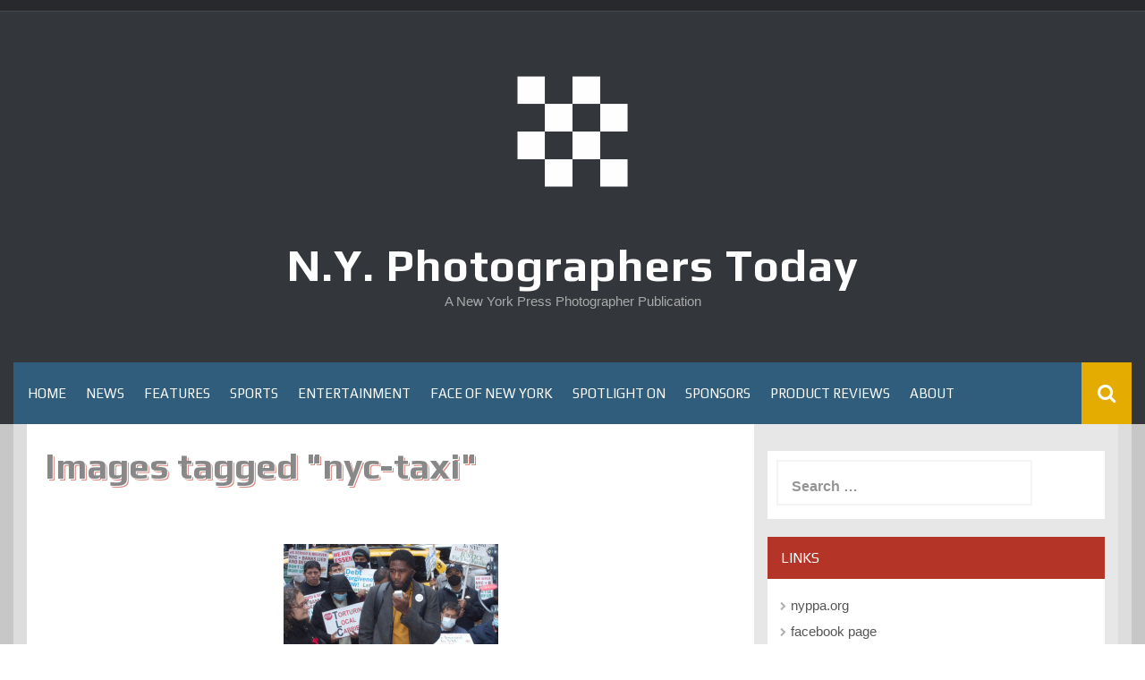

--- FILE ---
content_type: text/html; charset=UTF-8
request_url: https://magazine.nyppa.org/ngg_tag/nyc-taxi
body_size: 8266
content:
<!DOCTYPE html>
<html lang="en-US">
<head>
    <meta charset="UTF-8">
    <meta name="viewport" content="width=device-width, initial-scale=1">
    <link rel="profile" href="https://gmpg.org/xfn/11">
    <link rel="pingback" href="https://magazine.nyppa.org/xmlrpc.php">

    <title>NYC taxi &#8211; N.Y. Photographers Today</title>
<meta name='robots' content='max-image-preview:large' />
<link rel='dns-prefetch' href='//ws.sharethis.com' />
<link rel='dns-prefetch' href='//fonts.googleapis.com' />
<link rel='dns-prefetch' href='//s.w.org' />
<link rel="alternate" type="application/rss+xml" title="N.Y. Photographers Today &raquo; Feed" href="https://magazine.nyppa.org/feed" />
<link rel="alternate" type="application/rss+xml" title="N.Y. Photographers Today &raquo; Comments Feed" href="https://magazine.nyppa.org/comments/feed" />
<script type="text/javascript">
window._wpemojiSettings = {"baseUrl":"https:\/\/s.w.org\/images\/core\/emoji\/14.0.0\/72x72\/","ext":".png","svgUrl":"https:\/\/s.w.org\/images\/core\/emoji\/14.0.0\/svg\/","svgExt":".svg","source":{"concatemoji":"https:\/\/magazine.nyppa.org\/wp-includes\/js\/wp-emoji-release.min.js?ver=6.0.11"}};
/*! This file is auto-generated */
!function(e,a,t){var n,r,o,i=a.createElement("canvas"),p=i.getContext&&i.getContext("2d");function s(e,t){var a=String.fromCharCode,e=(p.clearRect(0,0,i.width,i.height),p.fillText(a.apply(this,e),0,0),i.toDataURL());return p.clearRect(0,0,i.width,i.height),p.fillText(a.apply(this,t),0,0),e===i.toDataURL()}function c(e){var t=a.createElement("script");t.src=e,t.defer=t.type="text/javascript",a.getElementsByTagName("head")[0].appendChild(t)}for(o=Array("flag","emoji"),t.supports={everything:!0,everythingExceptFlag:!0},r=0;r<o.length;r++)t.supports[o[r]]=function(e){if(!p||!p.fillText)return!1;switch(p.textBaseline="top",p.font="600 32px Arial",e){case"flag":return s([127987,65039,8205,9895,65039],[127987,65039,8203,9895,65039])?!1:!s([55356,56826,55356,56819],[55356,56826,8203,55356,56819])&&!s([55356,57332,56128,56423,56128,56418,56128,56421,56128,56430,56128,56423,56128,56447],[55356,57332,8203,56128,56423,8203,56128,56418,8203,56128,56421,8203,56128,56430,8203,56128,56423,8203,56128,56447]);case"emoji":return!s([129777,127995,8205,129778,127999],[129777,127995,8203,129778,127999])}return!1}(o[r]),t.supports.everything=t.supports.everything&&t.supports[o[r]],"flag"!==o[r]&&(t.supports.everythingExceptFlag=t.supports.everythingExceptFlag&&t.supports[o[r]]);t.supports.everythingExceptFlag=t.supports.everythingExceptFlag&&!t.supports.flag,t.DOMReady=!1,t.readyCallback=function(){t.DOMReady=!0},t.supports.everything||(n=function(){t.readyCallback()},a.addEventListener?(a.addEventListener("DOMContentLoaded",n,!1),e.addEventListener("load",n,!1)):(e.attachEvent("onload",n),a.attachEvent("onreadystatechange",function(){"complete"===a.readyState&&t.readyCallback()})),(e=t.source||{}).concatemoji?c(e.concatemoji):e.wpemoji&&e.twemoji&&(c(e.twemoji),c(e.wpemoji)))}(window,document,window._wpemojiSettings);
</script>
<style type="text/css">
img.wp-smiley,
img.emoji {
	display: inline !important;
	border: none !important;
	box-shadow: none !important;
	height: 1em !important;
	width: 1em !important;
	margin: 0 0.07em !important;
	vertical-align: -0.1em !important;
	background: none !important;
	padding: 0 !important;
}
</style>
	<link rel='stylesheet' id='wp-block-library-css'  href='https://magazine.nyppa.org/wp-includes/css/dist/block-library/style.min.css?ver=6.0.11' type='text/css' media='all' />
<style id='global-styles-inline-css' type='text/css'>
body{--wp--preset--color--black: #000000;--wp--preset--color--cyan-bluish-gray: #abb8c3;--wp--preset--color--white: #ffffff;--wp--preset--color--pale-pink: #f78da7;--wp--preset--color--vivid-red: #cf2e2e;--wp--preset--color--luminous-vivid-orange: #ff6900;--wp--preset--color--luminous-vivid-amber: #fcb900;--wp--preset--color--light-green-cyan: #7bdcb5;--wp--preset--color--vivid-green-cyan: #00d084;--wp--preset--color--pale-cyan-blue: #8ed1fc;--wp--preset--color--vivid-cyan-blue: #0693e3;--wp--preset--color--vivid-purple: #9b51e0;--wp--preset--gradient--vivid-cyan-blue-to-vivid-purple: linear-gradient(135deg,rgba(6,147,227,1) 0%,rgb(155,81,224) 100%);--wp--preset--gradient--light-green-cyan-to-vivid-green-cyan: linear-gradient(135deg,rgb(122,220,180) 0%,rgb(0,208,130) 100%);--wp--preset--gradient--luminous-vivid-amber-to-luminous-vivid-orange: linear-gradient(135deg,rgba(252,185,0,1) 0%,rgba(255,105,0,1) 100%);--wp--preset--gradient--luminous-vivid-orange-to-vivid-red: linear-gradient(135deg,rgba(255,105,0,1) 0%,rgb(207,46,46) 100%);--wp--preset--gradient--very-light-gray-to-cyan-bluish-gray: linear-gradient(135deg,rgb(238,238,238) 0%,rgb(169,184,195) 100%);--wp--preset--gradient--cool-to-warm-spectrum: linear-gradient(135deg,rgb(74,234,220) 0%,rgb(151,120,209) 20%,rgb(207,42,186) 40%,rgb(238,44,130) 60%,rgb(251,105,98) 80%,rgb(254,248,76) 100%);--wp--preset--gradient--blush-light-purple: linear-gradient(135deg,rgb(255,206,236) 0%,rgb(152,150,240) 100%);--wp--preset--gradient--blush-bordeaux: linear-gradient(135deg,rgb(254,205,165) 0%,rgb(254,45,45) 50%,rgb(107,0,62) 100%);--wp--preset--gradient--luminous-dusk: linear-gradient(135deg,rgb(255,203,112) 0%,rgb(199,81,192) 50%,rgb(65,88,208) 100%);--wp--preset--gradient--pale-ocean: linear-gradient(135deg,rgb(255,245,203) 0%,rgb(182,227,212) 50%,rgb(51,167,181) 100%);--wp--preset--gradient--electric-grass: linear-gradient(135deg,rgb(202,248,128) 0%,rgb(113,206,126) 100%);--wp--preset--gradient--midnight: linear-gradient(135deg,rgb(2,3,129) 0%,rgb(40,116,252) 100%);--wp--preset--duotone--dark-grayscale: url('#wp-duotone-dark-grayscale');--wp--preset--duotone--grayscale: url('#wp-duotone-grayscale');--wp--preset--duotone--purple-yellow: url('#wp-duotone-purple-yellow');--wp--preset--duotone--blue-red: url('#wp-duotone-blue-red');--wp--preset--duotone--midnight: url('#wp-duotone-midnight');--wp--preset--duotone--magenta-yellow: url('#wp-duotone-magenta-yellow');--wp--preset--duotone--purple-green: url('#wp-duotone-purple-green');--wp--preset--duotone--blue-orange: url('#wp-duotone-blue-orange');--wp--preset--font-size--small: 13px;--wp--preset--font-size--medium: 20px;--wp--preset--font-size--large: 36px;--wp--preset--font-size--x-large: 42px;}.has-black-color{color: var(--wp--preset--color--black) !important;}.has-cyan-bluish-gray-color{color: var(--wp--preset--color--cyan-bluish-gray) !important;}.has-white-color{color: var(--wp--preset--color--white) !important;}.has-pale-pink-color{color: var(--wp--preset--color--pale-pink) !important;}.has-vivid-red-color{color: var(--wp--preset--color--vivid-red) !important;}.has-luminous-vivid-orange-color{color: var(--wp--preset--color--luminous-vivid-orange) !important;}.has-luminous-vivid-amber-color{color: var(--wp--preset--color--luminous-vivid-amber) !important;}.has-light-green-cyan-color{color: var(--wp--preset--color--light-green-cyan) !important;}.has-vivid-green-cyan-color{color: var(--wp--preset--color--vivid-green-cyan) !important;}.has-pale-cyan-blue-color{color: var(--wp--preset--color--pale-cyan-blue) !important;}.has-vivid-cyan-blue-color{color: var(--wp--preset--color--vivid-cyan-blue) !important;}.has-vivid-purple-color{color: var(--wp--preset--color--vivid-purple) !important;}.has-black-background-color{background-color: var(--wp--preset--color--black) !important;}.has-cyan-bluish-gray-background-color{background-color: var(--wp--preset--color--cyan-bluish-gray) !important;}.has-white-background-color{background-color: var(--wp--preset--color--white) !important;}.has-pale-pink-background-color{background-color: var(--wp--preset--color--pale-pink) !important;}.has-vivid-red-background-color{background-color: var(--wp--preset--color--vivid-red) !important;}.has-luminous-vivid-orange-background-color{background-color: var(--wp--preset--color--luminous-vivid-orange) !important;}.has-luminous-vivid-amber-background-color{background-color: var(--wp--preset--color--luminous-vivid-amber) !important;}.has-light-green-cyan-background-color{background-color: var(--wp--preset--color--light-green-cyan) !important;}.has-vivid-green-cyan-background-color{background-color: var(--wp--preset--color--vivid-green-cyan) !important;}.has-pale-cyan-blue-background-color{background-color: var(--wp--preset--color--pale-cyan-blue) !important;}.has-vivid-cyan-blue-background-color{background-color: var(--wp--preset--color--vivid-cyan-blue) !important;}.has-vivid-purple-background-color{background-color: var(--wp--preset--color--vivid-purple) !important;}.has-black-border-color{border-color: var(--wp--preset--color--black) !important;}.has-cyan-bluish-gray-border-color{border-color: var(--wp--preset--color--cyan-bluish-gray) !important;}.has-white-border-color{border-color: var(--wp--preset--color--white) !important;}.has-pale-pink-border-color{border-color: var(--wp--preset--color--pale-pink) !important;}.has-vivid-red-border-color{border-color: var(--wp--preset--color--vivid-red) !important;}.has-luminous-vivid-orange-border-color{border-color: var(--wp--preset--color--luminous-vivid-orange) !important;}.has-luminous-vivid-amber-border-color{border-color: var(--wp--preset--color--luminous-vivid-amber) !important;}.has-light-green-cyan-border-color{border-color: var(--wp--preset--color--light-green-cyan) !important;}.has-vivid-green-cyan-border-color{border-color: var(--wp--preset--color--vivid-green-cyan) !important;}.has-pale-cyan-blue-border-color{border-color: var(--wp--preset--color--pale-cyan-blue) !important;}.has-vivid-cyan-blue-border-color{border-color: var(--wp--preset--color--vivid-cyan-blue) !important;}.has-vivid-purple-border-color{border-color: var(--wp--preset--color--vivid-purple) !important;}.has-vivid-cyan-blue-to-vivid-purple-gradient-background{background: var(--wp--preset--gradient--vivid-cyan-blue-to-vivid-purple) !important;}.has-light-green-cyan-to-vivid-green-cyan-gradient-background{background: var(--wp--preset--gradient--light-green-cyan-to-vivid-green-cyan) !important;}.has-luminous-vivid-amber-to-luminous-vivid-orange-gradient-background{background: var(--wp--preset--gradient--luminous-vivid-amber-to-luminous-vivid-orange) !important;}.has-luminous-vivid-orange-to-vivid-red-gradient-background{background: var(--wp--preset--gradient--luminous-vivid-orange-to-vivid-red) !important;}.has-very-light-gray-to-cyan-bluish-gray-gradient-background{background: var(--wp--preset--gradient--very-light-gray-to-cyan-bluish-gray) !important;}.has-cool-to-warm-spectrum-gradient-background{background: var(--wp--preset--gradient--cool-to-warm-spectrum) !important;}.has-blush-light-purple-gradient-background{background: var(--wp--preset--gradient--blush-light-purple) !important;}.has-blush-bordeaux-gradient-background{background: var(--wp--preset--gradient--blush-bordeaux) !important;}.has-luminous-dusk-gradient-background{background: var(--wp--preset--gradient--luminous-dusk) !important;}.has-pale-ocean-gradient-background{background: var(--wp--preset--gradient--pale-ocean) !important;}.has-electric-grass-gradient-background{background: var(--wp--preset--gradient--electric-grass) !important;}.has-midnight-gradient-background{background: var(--wp--preset--gradient--midnight) !important;}.has-small-font-size{font-size: var(--wp--preset--font-size--small) !important;}.has-medium-font-size{font-size: var(--wp--preset--font-size--medium) !important;}.has-large-font-size{font-size: var(--wp--preset--font-size--large) !important;}.has-x-large-font-size{font-size: var(--wp--preset--font-size--x-large) !important;}
</style>
<link rel='stylesheet' id='fancybox-0-css'  href='https://magazine.nyppa.org/wp-content/plugins/nextgen-gallery/static/Lightbox/fancybox/jquery.fancybox-1.3.4.css?ver=4.0.4' type='text/css' media='all' />
<link rel='stylesheet' id='ngg_trigger_buttons-css'  href='https://magazine.nyppa.org/wp-content/plugins/nextgen-gallery/static/GalleryDisplay/trigger_buttons.css?ver=4.0.4' type='text/css' media='all' />
<link rel='stylesheet' id='fontawesome_v4_shim_style-css'  href='https://magazine.nyppa.org/wp-content/plugins/nextgen-gallery/static/FontAwesome/css/v4-shims.min.css?ver=6.0.11' type='text/css' media='all' />
<link rel='stylesheet' id='fontawesome-css'  href='https://magazine.nyppa.org/wp-content/plugins/nextgen-gallery/static/FontAwesome/css/all.min.css?ver=6.0.11' type='text/css' media='all' />
<link rel='stylesheet' id='nextgen_pagination_style-css'  href='https://magazine.nyppa.org/wp-content/plugins/nextgen-gallery/static/GalleryDisplay/pagination_style.css?ver=4.0.4' type='text/css' media='all' />
<link rel='stylesheet' id='nextgen_basic_thumbnails_style-css'  href='https://magazine.nyppa.org/wp-content/plugins/nextgen-gallery/static/Thumbnails/nextgen_basic_thumbnails.css?ver=4.0.4' type='text/css' media='all' />
<link rel='stylesheet' id='synapse-style-css'  href='https://magazine.nyppa.org/wp-content/themes/synapse/style.css?ver=6.0.11' type='text/css' media='all' />
<link rel='stylesheet' id='synapse-title-font-css'  href='//fonts.googleapis.com/css?family=Play%3A100%2C300%2C400%2C700&#038;ver=6.0.11' type='text/css' media='all' />
<link rel='stylesheet' id='font-awesome-css'  href='https://magazine.nyppa.org/wp-content/themes/synapse/assets/font-awesome/css/font-awesome.min.css?ver=6.0.11' type='text/css' media='all' />
<link rel='stylesheet' id='bootstrap-css'  href='https://magazine.nyppa.org/wp-content/themes/synapse/assets/bootstrap/css/bootstrap.min.css?ver=6.0.11' type='text/css' media='all' />
<link rel='stylesheet' id='hover-css-css'  href='https://magazine.nyppa.org/wp-content/themes/synapse/assets/css/hover.min.css?ver=6.0.11' type='text/css' media='all' />
<link rel='stylesheet' id='flex-images-css'  href='https://magazine.nyppa.org/wp-content/themes/synapse/assets/css/jquery.flex-images.css?ver=6.0.11' type='text/css' media='all' />
<link rel='stylesheet' id='slicknav-css'  href='https://magazine.nyppa.org/wp-content/themes/synapse/assets/css/slicknav.css?ver=6.0.11' type='text/css' media='all' />
<link rel='stylesheet' id='swiper-css'  href='https://magazine.nyppa.org/wp-content/themes/synapse/assets/css/swiper.min.css?ver=6.0.11' type='text/css' media='all' />
<link rel='stylesheet' id='synapse-main-theme-style-css'  href='https://magazine.nyppa.org/wp-content/themes/synapse/assets/theme-styles/css/default.css' type='text/css' media='all' />
<link rel='stylesheet' id='jquery-lazyloadxt-spinner-css-css'  href='//magazine.nyppa.org/wp-content/plugins/a3-lazy-load/assets/css/jquery.lazyloadxt.spinner.css?ver=6.0.11' type='text/css' media='all' />
<script type='text/javascript' src='https://magazine.nyppa.org/wp-content/plugins/1and1-wordpress-assistant/js/cookies.js?ver=6.0.11' id='1and1-wp-cookies-js'></script>
<script id='st_insights_js' type='text/javascript' src='https://ws.sharethis.com/button/st_insights.js?publisher=4d48b7c5-0ae3-43d4-bfbe-3ff8c17a8ae6&#038;product=simpleshare&#038;ver=8.5.3' id='ssba-sharethis-js'></script>
<script type='text/javascript' src='https://magazine.nyppa.org/wp-includes/js/jquery/jquery.min.js?ver=3.6.0' id='jquery-core-js'></script>
<script type='text/javascript' src='https://magazine.nyppa.org/wp-includes/js/jquery/jquery-migrate.min.js?ver=3.3.2' id='jquery-migrate-js'></script>
<script type='text/javascript' id='photocrati_ajax-js-extra'>
/* <![CDATA[ */
var photocrati_ajax = {"url":"https:\/\/magazine.nyppa.org\/index.php?photocrati_ajax=1","rest_url":"https:\/\/magazine.nyppa.org\/wp-json\/","wp_home_url":"https:\/\/magazine.nyppa.org","wp_site_url":"https:\/\/magazine.nyppa.org","wp_root_url":"https:\/\/magazine.nyppa.org","wp_plugins_url":"https:\/\/magazine.nyppa.org\/wp-content\/plugins","wp_content_url":"https:\/\/magazine.nyppa.org\/wp-content","wp_includes_url":"https:\/\/magazine.nyppa.org\/wp-includes\/","ngg_param_slug":"nggallery","rest_nonce":"96ae9be777"};
/* ]]> */
</script>
<script type='text/javascript' src='https://magazine.nyppa.org/wp-content/plugins/nextgen-gallery/static/Legacy/ajax.min.js?ver=4.0.4' id='photocrati_ajax-js'></script>
<script type='text/javascript' src='https://magazine.nyppa.org/wp-content/plugins/nextgen-gallery/static/FontAwesome/js/v4-shims.min.js?ver=5.3.1' id='fontawesome_v4_shim-js'></script>
<script type='text/javascript' defer crossorigin="anonymous" data-auto-replace-svg="false" data-keep-original-source="false" data-search-pseudo-elements src='https://magazine.nyppa.org/wp-content/plugins/nextgen-gallery/static/FontAwesome/js/all.min.js?ver=5.3.1' id='fontawesome-js'></script>
<script type='text/javascript' src='https://magazine.nyppa.org/wp-content/plugins/nextgen-gallery/static/Thumbnails/nextgen_basic_thumbnails.js?ver=4.0.4' id='nextgen_basic_thumbnails_script-js'></script>
<script type='text/javascript' src='https://magazine.nyppa.org/wp-content/plugins/nextgen-gallery/static/Thumbnails/ajax_pagination.js?ver=4.0.4' id='nextgen-basic-thumbnails-ajax-pagination-js'></script>
<script type='text/javascript' src='https://magazine.nyppa.org/wp-content/themes/synapse/js/external.js?ver=20120206' id='synapse-externaljs-js'></script>
<script type='text/javascript' src='https://magazine.nyppa.org/wp-content/themes/synapse/js/custom.js?ver=6.0.11' id='synapse-custom-js-js'></script>
<link rel="https://api.w.org/" href="https://magazine.nyppa.org/wp-json/" /><link rel="alternate" type="application/json" href="https://magazine.nyppa.org/wp-json/wp/v2/posts/0" /><link rel="EditURI" type="application/rsd+xml" title="RSD" href="https://magazine.nyppa.org/xmlrpc.php?rsd" />
<link rel="wlwmanifest" type="application/wlwmanifest+xml" href="https://magazine.nyppa.org/wp-includes/wlwmanifest.xml" /> 
<meta name="generator" content="WordPress 6.0.11" />
<link rel="alternate" type="application/json+oembed" href="https://magazine.nyppa.org/wp-json/oembed/1.0/embed?url" />
<link rel="alternate" type="text/xml+oembed" href="https://magazine.nyppa.org/wp-json/oembed/1.0/embed?url&#038;format=xml" />
<style>/* CSS added by WP Meta and Date Remover*/.entry-meta {display:none !important;}
	.home .entry-meta { display: none; }
	.entry-footer {display:none !important;}
	.home .entry-footer { display: none; }</style><style id='custom-css-mods'>#masthead #site-logo img { transform-origin: center; }#masthead h1.site-title a { color: #ffffff; }.site-description { color: #aaa; }#colophon .footer_credit_line { display: none }#primary-mono .entry-content{ font-size:14px;}</style><link rel="icon" href="https://magazine.nyppa.org/wp-content/uploads/2020/04/cropped-logo-white-1-32x32.png" sizes="32x32" />
<link rel="icon" href="https://magazine.nyppa.org/wp-content/uploads/2020/04/cropped-logo-white-1-192x192.png" sizes="192x192" />
<link rel="apple-touch-icon" href="https://magazine.nyppa.org/wp-content/uploads/2020/04/cropped-logo-white-1-180x180.png" />
<meta name="msapplication-TileImage" content="https://magazine.nyppa.org/wp-content/uploads/2020/04/cropped-logo-white-1-270x270.png" />
</head>
<body data-rsssl=1 class="-template-default page page-id-723 wp-custom-logo">
<div id="page" class="hfeed site">
	<a class="skip-link screen-reader-text" href="#content">Skip to content</a>

    <div id="jumbosearch">
    <span class="fa fa-remove closeicon"></span>
    <div class="form">
        <form role="search" method="get" class="search-form" action="https://magazine.nyppa.org/">
				<label>
					<span class="screen-reader-text">Search for:</span>
					<input type="search" class="search-field" placeholder="Search &hellip;" value="" name="s" />
				</label>
				<input type="submit" class="search-submit" value="Search" />
			</form>    </div>
</div>
        <div id="top-bar">
    <div class="container-fluid">

        <div id="top-menu">
                    </div>

        <div id="woocommerce-zone">
            

        </div>

    </div>

</div>    <header id="masthead" class="site-header" role="banner">
    <div class="container masthead-container">
        <div class="site-branding">
                            <div class="site-logo">
                    <a href="https://magazine.nyppa.org/" class="custom-logo-link" rel="home"><img width="2000" height="2000" src="https://magazine.nyppa.org/wp-content/uploads/2020/04/cropped-logo-white.png" class="custom-logo" alt="N.Y. Photographers Today" srcset="https://magazine.nyppa.org/wp-content/uploads/2020/04/cropped-logo-white.png 2000w, https://magazine.nyppa.org/wp-content/uploads/2020/04/cropped-logo-white-300x300.png 300w, https://magazine.nyppa.org/wp-content/uploads/2020/04/cropped-logo-white-1024x1024.png 1024w, https://magazine.nyppa.org/wp-content/uploads/2020/04/cropped-logo-white-150x150.png 150w, https://magazine.nyppa.org/wp-content/uploads/2020/04/cropped-logo-white-768x768.png 768w, https://magazine.nyppa.org/wp-content/uploads/2020/04/cropped-logo-white-1536x1536.png 1536w, https://magazine.nyppa.org/wp-content/uploads/2020/04/cropped-logo-white-600x600.png 600w" sizes="(max-width: 2000px) 100vw, 2000px" /></a>                </div>
                        <div id="text-title-desc">
                <h1 class="site-title title-font"><a href="https://magazine.nyppa.org/" rel="home">N.Y. Photographers Today</a></h1>
                <h3 class="site-description">A New York Press Photographer Publication</h3>
            </div>
        </div>

    </div>

    <div id="bar" class="container-fluid">

        <div id="slickmenu"></div>
        <nav id="site-navigation" class="main-navigation" role="navigation">
    <div class="menu-main-container"><ul id="menu-main" class="menu"><li id="menu-item-42" class="menu-item menu-item-type-custom menu-item-object-custom menu-item-home"><a href="https://magazine.nyppa.org"></i>Home</a></li>
<li id="menu-item-151" class="menu-item menu-item-type-taxonomy menu-item-object-category"><a href="https://magazine.nyppa.org/category/news"></i>News</a></li>
<li id="menu-item-156" class="menu-item menu-item-type-taxonomy menu-item-object-category"><a href="https://magazine.nyppa.org/category/features"></i>Features</a></li>
<li id="menu-item-158" class="menu-item menu-item-type-taxonomy menu-item-object-category"><a href="https://magazine.nyppa.org/category/sports"></i>Sports</a></li>
<li id="menu-item-154" class="menu-item menu-item-type-taxonomy menu-item-object-category"><a href="https://magazine.nyppa.org/category/entertainment"></i>Entertainment</a></li>
<li id="menu-item-155" class="menu-item menu-item-type-taxonomy menu-item-object-category"><a href="https://magazine.nyppa.org/category/faceofny"></i>Face of New York</a></li>
<li id="menu-item-159" class="menu-item menu-item-type-taxonomy menu-item-object-category"><a href="https://magazine.nyppa.org/category/spotlight"></i>Spotlight On</a></li>
<li id="menu-item-15038" class="menu-item menu-item-type-post_type menu-item-object-page"><a href="https://magazine.nyppa.org/sponsors"></i>Sponsors</a></li>
<li id="menu-item-157" class="menu-item menu-item-type-taxonomy menu-item-object-category"><a href="https://magazine.nyppa.org/category/reviews"></i>Product Reviews</a></li>
<li id="menu-item-9964" class="menu-item menu-item-type-post_type menu-item-object-page"><a href="https://magazine.nyppa.org/about"></i>About</a></li>
</ul></div></nav><!-- #site-navigation -->
        <div id="searchicon">
            <i class="fa fa-search"></i>
        </div>

        <div class="social-icons">
                    </div>

    </div><!--#bar-->

</header><!-- #masthead -->
	<div class="mega-container container-fluid">
	
	
	
        <div id="content" class="site-content">

	<div id="primary-mono" class="content-area col-md-8 page">
		<main id="main" class="site-main" role="main">

			
				
<article id="post-0" class="single-page post-0 page type-page status-publish hentry">
	<header class="entry-header">
		<h1 class="entry-title">Images tagged &quot;nyc-taxi&quot;</h1>	</header><!-- .entry-header -->

	<div class="entry-content">
		<!-- default-view.php -->
<div
	class="ngg-galleryoverview default-view
		"
	id="ngg-gallery-1058ca84b1a59df5006b2647fbb1be55-1">

		<!-- Thumbnails -->
				<div id="ngg-image-0" class="ngg-gallery-thumbnail-box
											"
			>
						<div class="ngg-gallery-thumbnail">
			<a href="https://magazine.nyppa.org/wp-content/gallery/cabbie-hunger-strike/PA270024.jpg"
				title="NYC Taxi Cab Driver Hunger Strike Day 8 at City Hall"
				data-src="https://magazine.nyppa.org/wp-content/gallery/cabbie-hunger-strike/PA270024.jpg"
				data-thumbnail="https://magazine.nyppa.org/wp-content/gallery/cabbie-hunger-strike/thumbs/thumbs_PA270024.jpg"
				data-image-id="11161"
				data-title="NYC Taxi Cab Driver Hunger Strike Day 8 at City Hall"
				data-description="NYC Taxi Cab Driver Hunger Strike Day 8 at City Hall"
				data-image-slug="pa270024"
				class="ngg-fancybox" rel="1058ca84b1a59df5006b2647fbb1be55">
				<img
					title="NYC Taxi Cab Driver Hunger Strike Day 8 at City Hall"
					alt="NYC Taxi Cab Driver Hunger Strike Day 8 at City Hall"
					src="https://magazine.nyppa.org/wp-content/gallery/cabbie-hunger-strike/thumbs/thumbs_PA270024.jpg"
					width="240"
					height="160"
					style="max-width:100%;"
				/>
			</a>
		</div>
							</div>
			
	
	<br style="clear: both" />

	
		<!-- Pagination -->
		<div class='ngg-clear'></div>	</div>

			</div><!-- .entry-content -->

	<footer class="entry-footer">
			</footer><!-- .entry-footer -->
</article><!-- #post-## -->

				
			
		</main><!-- #main -->
	</div><!-- #primary -->

<div id="secondary" class="widget-area col-md-4" role="complementary">
	<aside id="search-2" class="widget widget_search"><form role="search" method="get" class="search-form" action="https://magazine.nyppa.org/">
				<label>
					<span class="screen-reader-text">Search for:</span>
					<input type="search" class="search-field" placeholder="Search &hellip;" value="" name="s" />
				</label>
				<input type="submit" class="search-submit" value="Search" />
			</form></aside><aside id="nav_menu-3" class="widget widget_nav_menu"><h3 class="widget-title title-font">Links</h3><div class="menu-links-container"><ul id="menu-links" class="menu"><li id="menu-item-53" class="menu-item menu-item-type-custom menu-item-object-custom menu-item-53"><a href="https://nyppa.org">nyppa.org</a></li>
<li id="menu-item-54" class="menu-item menu-item-type-custom menu-item-object-custom menu-item-54"><a target="_blank" rel="noopener" href="https://www.facebook.com/groups/NYPPA/">facebook page</a></li>
</ul></div></aside><aside id="archives-2" class="widget widget_archive"><h3 class="widget-title title-font">Archives</h3>
			<ul>
					<li><a href='https://magazine.nyppa.org/2023/03'>March 2023</a></li>
	<li><a href='https://magazine.nyppa.org/2023/02'>February 2023</a></li>
	<li><a href='https://magazine.nyppa.org/2023/01'>January 2023</a></li>
	<li><a href='https://magazine.nyppa.org/2022/12'>December 2022</a></li>
	<li><a href='https://magazine.nyppa.org/2022/11'>November 2022</a></li>
	<li><a href='https://magazine.nyppa.org/2022/10'>October 2022</a></li>
	<li><a href='https://magazine.nyppa.org/2022/09'>September 2022</a></li>
	<li><a href='https://magazine.nyppa.org/2022/08'>August 2022</a></li>
	<li><a href='https://magazine.nyppa.org/2022/07'>July 2022</a></li>
	<li><a href='https://magazine.nyppa.org/2022/06'>June 2022</a></li>
	<li><a href='https://magazine.nyppa.org/2022/05'>May 2022</a></li>
	<li><a href='https://magazine.nyppa.org/2022/04'>April 2022</a></li>
	<li><a href='https://magazine.nyppa.org/2022/03'>March 2022</a></li>
	<li><a href='https://magazine.nyppa.org/2022/02'>February 2022</a></li>
	<li><a href='https://magazine.nyppa.org/2022/01'>January 2022</a></li>
	<li><a href='https://magazine.nyppa.org/2021/12'>December 2021</a></li>
	<li><a href='https://magazine.nyppa.org/2021/11'>November 2021</a></li>
	<li><a href='https://magazine.nyppa.org/2021/10'>October 2021</a></li>
	<li><a href='https://magazine.nyppa.org/2021/09'>September 2021</a></li>
	<li><a href='https://magazine.nyppa.org/2021/08'>August 2021</a></li>
	<li><a href='https://magazine.nyppa.org/2021/07'>July 2021</a></li>
	<li><a href='https://magazine.nyppa.org/2021/06'>June 2021</a></li>
	<li><a href='https://magazine.nyppa.org/2021/05'>May 2021</a></li>
	<li><a href='https://magazine.nyppa.org/2021/04'>April 2021</a></li>
	<li><a href='https://magazine.nyppa.org/2021/03'>March 2021</a></li>
	<li><a href='https://magazine.nyppa.org/2021/02'>February 2021</a></li>
	<li><a href='https://magazine.nyppa.org/2021/01'>January 2021</a></li>
	<li><a href='https://magazine.nyppa.org/2020/12'>December 2020</a></li>
	<li><a href='https://magazine.nyppa.org/2020/11'>November 2020</a></li>
	<li><a href='https://magazine.nyppa.org/2020/10'>October 2020</a></li>
	<li><a href='https://magazine.nyppa.org/2020/09'>September 2020</a></li>
	<li><a href='https://magazine.nyppa.org/2020/08'>August 2020</a></li>
	<li><a href='https://magazine.nyppa.org/2020/07'>July 2020</a></li>
	<li><a href='https://magazine.nyppa.org/2020/04'>April 2020</a></li>
	<li><a href='https://magazine.nyppa.org/2019/09'>September 2019</a></li>
	<li><a href='https://magazine.nyppa.org/2017/10'>October 2017</a></li>
			</ul>

			</aside></div><!-- #secondary -->

	</div><!-- #content -->

	 </div><!--.mega-container-->
 
	<footer id="colophon" class="site-footer" role="contentinfo">
		<div class="site-info container">
            <span class="footer_credit_line">
	    		Designed by <a target= "blank" href="https://inkhive.com" rel="nofollow">InkHive</a>.            </span>
			<span class="sep"></span>
            <span class="footer_custom_text">
    			&copy; 2026 N.Y. Photographers Today. All Rights Reserved.             </span>
		</div><!-- .site-info -->
	</footer><!-- #colophon -->
	
</div><!-- #page -->


<script type='text/javascript' src='https://magazine.nyppa.org/wp-content/plugins/simple-share-buttons-adder/js/ssba.js?ver=1758733486' id='simple-share-buttons-adder-ssba-js'></script>
<script type='text/javascript' id='simple-share-buttons-adder-ssba-js-after'>
Main.boot( [] );
</script>
<script type='text/javascript' id='custom-script-js-extra'>
/* <![CDATA[ */
var wpdata = {"object_id":"723","site_url":"https:\/\/magazine.nyppa.org"};
/* ]]> */
</script>
<script type='text/javascript' src='https://magazine.nyppa.org/wp-content/plugins/wp-meta-and-date-remover/assets/js/inspector.js?ver=1.1' id='custom-script-js'></script>
<script type='text/javascript' id='ngg_common-js-extra'>
/* <![CDATA[ */

var nextgen_lightbox_settings = {"static_path":"https:\/\/magazine.nyppa.org\/wp-content\/plugins\/nextgen-gallery\/static\/Lightbox\/{placeholder}","context":"all_images_direct"};
var galleries = {};
galleries.gallery_1058ca84b1a59df5006b2647fbb1be55 = {"ID":"1058ca84b1a59df5006b2647fbb1be55","album_ids":[],"container_ids":["nyc-taxi"],"display":"","display_settings":{"display_view":"default-view.php","images_per_page":"24","number_of_columns":0,"thumbnail_width":240,"thumbnail_height":160,"show_all_in_lightbox":0,"ajax_pagination":1,"use_imagebrowser_effect":0,"template":"","display_no_images_error":1,"disable_pagination":0,"show_slideshow_link":0,"slideshow_link_text":"View Slideshow","override_thumbnail_settings":0,"thumbnail_quality":"100","thumbnail_crop":1,"thumbnail_watermark":0,"ngg_triggers_display":"never","use_lightbox_effect":true},"display_type":"photocrati-nextgen_basic_thumbnails","effect_code":null,"entity_ids":[],"excluded_container_ids":[],"exclusions":[],"gallery_ids":[],"id":"1058ca84b1a59df5006b2647fbb1be55","ids":null,"image_ids":[],"images_list_count":null,"inner_content":null,"is_album_gallery":null,"maximum_entity_count":500,"order_by":"sortorder","order_direction":"ASC","returns":"included","skip_excluding_globally_excluded_images":null,"slug":"nyc-taxi","sortorder":[],"source":"tags","src":"","tag_ids":[],"tagcloud":false,"transient_id":null,"__defaults_set":null};
galleries.gallery_1058ca84b1a59df5006b2647fbb1be55.wordpress_page_root = false;
var nextgen_lightbox_settings = {"static_path":"https:\/\/magazine.nyppa.org\/wp-content\/plugins\/nextgen-gallery\/static\/Lightbox\/{placeholder}","context":"all_images_direct"};
/* ]]> */
</script>
<script type='text/javascript' src='https://magazine.nyppa.org/wp-content/plugins/nextgen-gallery/static/GalleryDisplay/common.js?ver=4.0.4' id='ngg_common-js'></script>
<script type='text/javascript' id='ngg_common-js-after'>
            var nggLastTimeoutVal = 1000;

            var nggRetryFailedImage = function(img) {
                setTimeout(function(){
                    img.src = img.src;
                }, nggLastTimeoutVal);

                nggLastTimeoutVal += 500;
            }
</script>
<script type='text/javascript' src='https://magazine.nyppa.org/wp-content/plugins/nextgen-gallery/static/Lightbox/lightbox_context.js?ver=4.0.4' id='ngg_lightbox_context-js'></script>
<script type='text/javascript' src='https://magazine.nyppa.org/wp-content/plugins/nextgen-gallery/static/Lightbox/fancybox/jquery.easing-1.3.pack.js?ver=4.0.4' id='fancybox-0-js'></script>
<script type='text/javascript' src='https://magazine.nyppa.org/wp-content/plugins/nextgen-gallery/static/Lightbox/fancybox/jquery.fancybox-1.3.4.pack.js?ver=4.0.4' id='fancybox-1-js'></script>
<script type='text/javascript' src='https://magazine.nyppa.org/wp-content/plugins/nextgen-gallery/static/Lightbox/fancybox/nextgen_fancybox_init.js?ver=4.0.4' id='fancybox-2-js'></script>
<script type='text/javascript' src='https://magazine.nyppa.org/wp-content/themes/synapse/js/navigation.js?ver=20120206' id='synapse-navigation-js'></script>
<script type='text/javascript' src='https://magazine.nyppa.org/wp-content/themes/synapse/js/skip-link-focus-fix.js?ver=20130115' id='synapse-skip-link-focus-fix-js'></script>
<script type='text/javascript' id='jquery-lazyloadxt-js-extra'>
/* <![CDATA[ */
var a3_lazyload_params = {"apply_images":"1","apply_videos":"1"};
/* ]]> */
</script>
<script type='text/javascript' src='//magazine.nyppa.org/wp-content/plugins/a3-lazy-load/assets/js/jquery.lazyloadxt.extra.min.js?ver=2.7.6' id='jquery-lazyloadxt-js'></script>
<script type='text/javascript' src='//magazine.nyppa.org/wp-content/plugins/a3-lazy-load/assets/js/jquery.lazyloadxt.srcset.min.js?ver=2.7.6' id='jquery-lazyloadxt-srcset-js'></script>
<script type='text/javascript' id='jquery-lazyloadxt-extend-js-extra'>
/* <![CDATA[ */
var a3_lazyload_extend_params = {"edgeY":"0","horizontal_container_classnames":""};
/* ]]> */
</script>
<script type='text/javascript' src='//magazine.nyppa.org/wp-content/plugins/a3-lazy-load/assets/js/jquery.lazyloadxt.extend.js?ver=2.7.6' id='jquery-lazyloadxt-extend-js'></script>

</body>
</html>
